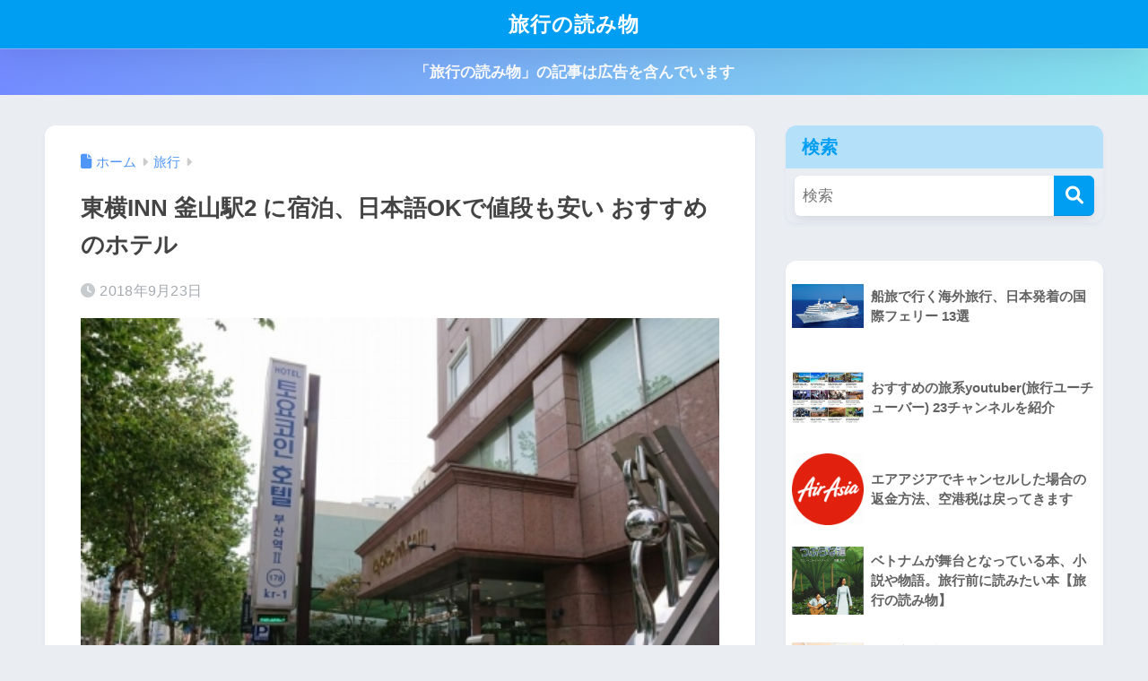

--- FILE ---
content_type: text/html; charset=utf-8
request_url: https://www.google.com/recaptcha/api2/aframe
body_size: 267
content:
<!DOCTYPE HTML><html><head><meta http-equiv="content-type" content="text/html; charset=UTF-8"></head><body><script nonce="LEmWbNWHeKcTV29cfoEMcw">/** Anti-fraud and anti-abuse applications only. See google.com/recaptcha */ try{var clients={'sodar':'https://pagead2.googlesyndication.com/pagead/sodar?'};window.addEventListener("message",function(a){try{if(a.source===window.parent){var b=JSON.parse(a.data);var c=clients[b['id']];if(c){var d=document.createElement('img');d.src=c+b['params']+'&rc='+(localStorage.getItem("rc::a")?sessionStorage.getItem("rc::b"):"");window.document.body.appendChild(d);sessionStorage.setItem("rc::e",parseInt(sessionStorage.getItem("rc::e")||0)+1);localStorage.setItem("rc::h",'1769025149628');}}}catch(b){}});window.parent.postMessage("_grecaptcha_ready", "*");}catch(b){}</script></body></html>